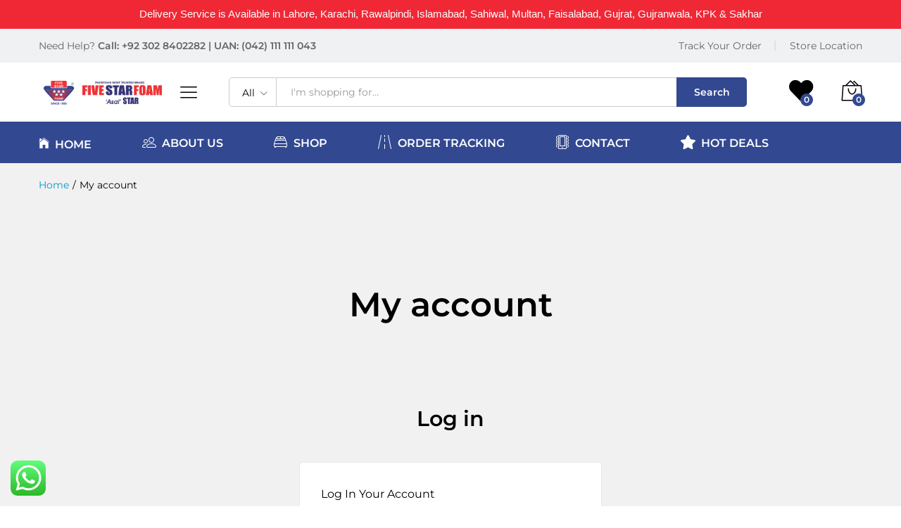

--- FILE ---
content_type: application/x-javascript
request_url: https://fivestarfoam.com.pk/wp-content/plugins/wcboost-products-compare/assets/js/compare.min.js?ver=1.0.7
body_size: 1985
content:
(function(a){var e=function(o){return o.is(".processing")||o.parents(".processing").length};var c=function(o){if(!a.fn.block||!o){return}if(!e(o)){o.addClass("processing").block({message:null,overlayCSS:{background:"#fff",opacity:.6}})}};var s=function(o){if(!a.fn.unblock||!o){return}o.removeClass("processing").unblock()};var n=function(o,e,t){var r;try{r=new CustomEvent(e,{bubbles:true,cancelable:true,detail:t||null})}catch(o){r=document.createEvent(e);r.initCustomEvent(e,true,true,t||null)}o.dispatchEvent(r)};var o=function(){this.selectors={text:".wcboost-products-compare-button__text",icon:".wcboost-products-compare-button__icon"};this.addToCompare=this.addToCompare.bind(this);this.removeFromCompare=this.removeFromCompare.bind(this);a(document.body).on("click",".wcboost-products-compare-button--ajax",{compareButtonHandler:this},this.onButtonClick)};o.prototype.onButtonClick=function(o){var e=o.data.compareButtonHandler;var t=a(o.currentTarget);if(t.hasClass("loading")){o.preventDefault();return}if(!t.hasClass("added")){o.preventDefault();e.addToCompare(t)}else if("remove"===wcboost_products_compare_params.exists_item_behavior){o.preventDefault();e.removeFromCompare(t)}};o.prototype.addToCompare=function(t){var r=this;var o={product_id:t.data("product_id")};a.post({url:woocommerce_params.wc_ajax_url.toString().replace("%%endpoint%%","add_to_compare"),data:o,dataType:"json",beforeSend:function(){t.removeClass("added").addClass("loading");t.find(r.selectors.icon).html(wcboost_products_compare_params.icon_loading)},success:function(o){if(!o.success){return}var e=o.data.fragments;t.addClass("added");switch(wcboost_products_compare_params.exists_item_behavior){case"view":t.attr("href",wcboost_products_compare_params.page_url);t.find(r.selectors.text).text(wcboost_products_compare_params.i18n_button_view);t.find(r.selectors.icon).html(wcboost_products_compare_params.icon_checked);break;case"remove":t.attr("href",o.data.remove_url);t.find(r.selectors.text).text(wcboost_products_compare_params.i18n_button_remove);t.find(r.selectors.icon).html(wcboost_products_compare_params.icon_checked);break;case"popup":t.attr("href",wcboost_products_compare_params.page_url);t.find(r.selectors.text).text(wcboost_products_compare_params.i18n_button_view);t.find(r.selectors.icon).html(wcboost_products_compare_params.icon_checked);t.addClass("wcboost-products-compare-button--popup");break;case"hide":t.hide();break}a(document.body).trigger("wcboost_compare_item_added",[o.data]).trigger("added_to_compare",[t,e,o.data.count]);if("redirect"===wcboost_products_compare_params.added_behavior&&wcboost_products_compare_params.page_url){window.location=wcboost_products_compare_params.page_url}},complete:function(){t.removeClass("loading")}})};o.prototype.removeFromCompare=function(t){var r=this;var o=new URLSearchParams(t[0].search);var e={item_key:o.get("remove_compare_item"),_wpnonce:o.get("_wpnonce")};if(!e.item_key){return}a.post({url:woocommerce_params.wc_ajax_url.toString().replace("%%endpoint%%","remove_compare_item"),data:e,dataType:"json",beforeSend:function(){t.removeClass("added").addClass("loading");t.find(r.selectors.icon).html(wcboost_products_compare_params.icon_loading)},success:function(o){if(!o.success){return}var e=o.data.fragments;t.attr("href",o.data.add_url);t.find(r.selectors.text).text(wcboost_products_compare_params.i18n_button_add);t.find(r.selectors.icon).html(wcboost_products_compare_params.icon_normal);a(document.body).trigger("wcboost_compare_item_removed",[o.data]).trigger("removed_from_compare",[t,e])},complete:function(){t.removeClass("loading")}})};var r=function(o){var e=this;e.$container=a(o);e.$container.off(".wcboost-products-compare");e.sendAjaxUpdateList=e.sendAjaxUpdateList.bind(e);e.updateList=e.updateList.bind(e);e.$container.on("click.wcboost-products-compare","a.wcboost-products-compare-remove",{productsCompare:e},e.onRemoveItem);e.$container.on("click.wcboost-products-compare",".wcboost-products-compare-clear",{productsCompare:e},e.onClearList)};r.prototype.onRemoveItem=function(o){o.preventDefault();o.data.productsCompare.sendAjaxUpdateList(o.currentTarget.href)};r.prototype.onClearList=function(o){o.preventDefault();o.data.productsCompare.sendAjaxUpdateList(o.currentTarget.href)};r.prototype.sendAjaxUpdateList=function(o){var t=this;a.ajax({url:o,type:"POST",data:{_wp_http_referer:wcboost_products_compare_params.page_url,time:(new Date).getTime()},dataType:"html",beforeSend:function(){c(t.$container)},success:function(o){t.updateList(o);var e=a('[role="alert"]');if(e.length&&e.is(":visible")){a("html, body").animate({scrollTop:e.offset().top-100},1e3)}},complete:function(){if(t.$container){s(t.$container)}}})};r.prototype.updateList=function(o){var e=this,t=a.parseHTML(o),r=a(".wcboost-products-compare",t),p=a(".wcboost-products-compare--empty",r).length?true:false,c={};a(".woocommerce-error, .woocommerce-message, .woocommerce-info, .woocommerce-info, .is-success, .is-error, .is-info").remove();e.$container.html(r.html());r.remove();c=a(".woocommerce-error, .woocommerce-message, .woocommerce-info, .is-success, .is-error, .is-info",t);if(p){n(document.body,"products_compare_list_emptied")}if(c.length>0){e.$container.prepend(c)}n(document.body,"products_compare_list_updated")};var t=function(){var o=this;o.opened=false;o.xhr=null;o.$popup=a("#wcboost-products-compare-popup");o.$content=a(".wcboost-products-compare-popup__content",o.$popup);o.togglePopup=o.togglePopup.bind(o);a(document.body).on("click",".wcboost-products-compare-popup-trigger",{comparePopup:o},o.triggerOpenPopup).on("click",".wcboost-products-compare-button--popup.added",{comparePopup:o},o.triggerOpenPopup).on("products_compare_popup_open",{comparePopup:o},o.openPopup).on("products_compare_popup_loaded",{comparePopup:o},o.handleCompareActions).on("products_compare_list_updated",{comparePopup:o},o.refreshFragments).on("products_compare_list_emptied",{comparePopup:o},o.emptyPopup);if("popup"===wcboost_products_compare_params.added_behavior){a(document.body).on("added_to_compare",{comparePopup:o},o.triggerOpenPopupOnAdded)}o.$popup.on("click",".wcboost-products-compare-popup__backdrop, .wcboost-products-compare-popup__close",{comparePopup:o},o.closePoup)};t.prototype.triggerOpenPopup=function(o){o.preventDefault();n(document.body,"products_compare_popup_open")};t.prototype.triggerOpenPopupOnAdded=function(o,e,t,r){if(r>1){n(document.body,"products_compare_popup_open")}};t.prototype.openPopup=function(o){var t=o.data.comparePopup;if(!wcboost_products_compare_params.page_url){return}if(t.xhr){t.xhr.abort()}t.xhr=a.ajax({url:wcboost_products_compare_params.page_url,data:{popup:1},type:"GET",dataType:"html",beforeSend:function(){c(t.$content);t.$popup.addClass("wcboost-products-compare-popup--loading");t.togglePopup(true);n(document.body,"products_compare_popup_loading")},success:function(o){var e=a(".wcboost-products-compare.woocommerce",o);t.$content.html(e);n(document.body,"products_compare_popup_loaded")},complete:function(){s(t.$content);t.$popup.removeClass("wcboost-products-compare-popup--loading")}})};t.prototype.handleCompareActions=function(o){var e=o.data.comparePopup,t=e.$content.find(".wcboost-products-compare");if(t.length){new r(t)}};t.prototype.closePoup=function(o){o.preventDefault();var e=o.data.comparePopup;e.togglePopup(false)};t.prototype.refreshFragments=function(o){var e=o.data.comparePopup;if(!e.opened){return}a(document.body).trigger("products_compare_fragments_refresh",[true])};t.prototype.emptyPopup=function(o){var e=o.data.comparePopup;e.$content.html("");e.togglePopup(false)};t.prototype.togglePopup=function(o){var e=this;if(o){e.opened=true;e.$popup.stop(true,true).fadeIn(150,function(){e.$popup.addClass("wcboost-products-compare-popup--open")});n(document.body,"products_compare_popup_opened")}else{e.$popup.stop(true,true).fadeOut(150,function(){e.$popup.removeClass("wcboost-products-compare-popup--open");e.opened=false});n(document.body,"products_compare_popup_closed")}};var p=function(){var o=this;o.widgetClass=".wcboost-products-compare-widget-content";o.checkEmptyWidgetVisibility=o.checkEmptyWidgetVisibility.bind(o);o.hideWidgets=o.hideWidgets.bind(o);o.showWidgets=o.showWidgets.bind(o);a(document.body).on("click",o.widgetClass+" a.remove",{compareWidget:o},o.removeItem).on("click",o.widgetClass+" .wcboost-products-compare-clear",{compareWidget:o},o.clearList).on("click",o.widgetClass+" .wcboost-products-compare-open",{compareWidget:o},o.openCompare);o.checkEmptyWidgetVisibility()};p.prototype.checkEmptyWidgetVisibility=function(){var o=this;var e=a(o.widgetClass);if(!e.length){return}e.each(function(){var o=a(this);if(!o.closest(".wcboost-products-compare-widget__hidden-content").length){return}if(o.find(".wcboost-products-compare-widget__products").length){return}o.closest(".wcboost-products-compare-widget").hide()});a(document.body).on("products_compare_list_emptied",{compareWidget:o,compareListEmpty:true},o.toggleVisibility).on("added_to_compare",{compareWidget:o,compareListEmpty:false},o.toggleVisibility)};p.prototype.toggleVisibility=function(o){var e=o.data.compareWidget;var t=o.data.compareListEmpty;if(t){e.hideWidgets()}else{e.showWidgets()}};p.prototype.hideWidgets=function(){var o=this;var e=a(o.widgetClass);e.each(function(){var o=a(this);if(!o.closest(".wcboost-products-compare-widget__hidden-content").length){return}o.closest(".wcboost-products-compare-widget").hide()})};p.prototype.showWidgets=function(){var o=this;var e=a(o.widgetClass);e.each(function(){var o=a(this);if(!o.closest(".wcboost-products-compare-widget__hidden-content").length){return}o.closest(".wcboost-products-compare-widget").show()})};p.prototype.removeItem=function(o){var e=o.data.compareWidget;var t=new URLSearchParams(o.currentTarget.search);var r={item_key:t.get("remove_compare_item"),_wpnonce:t.get("_wpnonce")};if(!r.item_key){return}var p=a(e.widgetClass);o.preventDefault();a.post({url:woocommerce_params.wc_ajax_url.toString().replace("%%endpoint%%","remove_compare_item"),data:r,dataType:"json",beforeSend:function(){c(p)},success:function(o){if(!o.success){return}var e=o.data.fragments;a(document.body).trigger("removed_from_compare",[null,e]);a(document.body).trigger("products_compare_fragments_refresh",[true])},complete:function(){s(p)}})};p.prototype.clearList=function(o){o.preventDefault();var e=o.data.compareWidget;var t=a(e.widgetClass);a.ajax({url:o.currentTarget.href,type:"GET",dataType:"html",beforeSend:function(){c(t)},success:function(){n(document.body,"products_compare_list_emptied");a(document.body).trigger("products_compare_fragments_refresh",[true])},complete:function(){s(t)}})};p.prototype.openCompare=function(o){var e=a(o.currentTarget).closest("[data-compare]");if(e.length&&"popup"===e.data("compare")){o.preventDefault();n(document.body,"products_compare_popup_open")}};var d=function(o){var e=this;e.$bar=a(o);e.$bar.on("click",".wcboost-products-compare-bar__toggle-button",{compareBar:e},e.toggleCompareBar)};d.prototype.toggleCompareBar=function(o){o.preventDefault();var e=o.data.compareBar;e.$bar.toggleClass("wcboost-products-compare-bar--open")};a(function(){new o;new t;new p;new d("#wcboost-products-compare-bar");a(".wcboost-products-compare").each(function(){new r(this)})})})(jQuery);